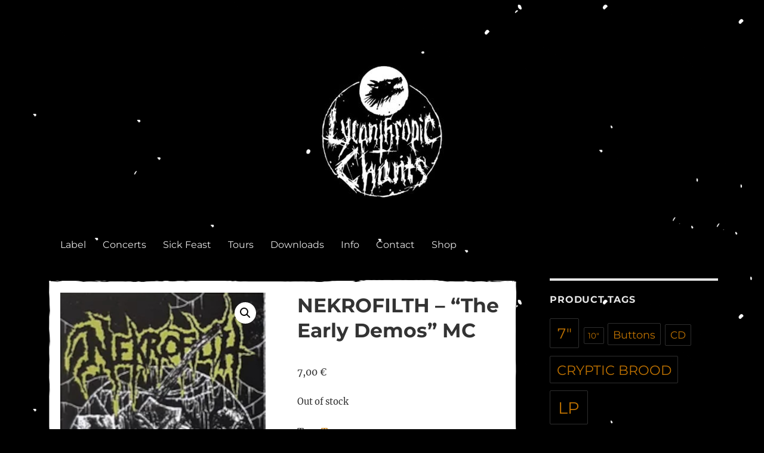

--- FILE ---
content_type: text/html; charset=UTF-8
request_url: https://lycanthropic.de/shop/nekrofilth-the-early-demos-mc
body_size: 17161
content:
<!DOCTYPE html>
<html lang="en-GB" class="no-js">
<head>
	<meta charset="UTF-8">
	<meta name="viewport" content="width=device-width, initial-scale=1.0">
	<link rel="profile" href="https://gmpg.org/xfn/11">
		<script>
(function(html){html.className = html.className.replace(/\bno-js\b/,'js')})(document.documentElement);
//# sourceURL=twentysixteen_javascript_detection
</script>
<title>NEKROFILTH &#8211; &#8220;The Early Demos&#8221; MC &#8211; Lycanthropic Chants</title>

	  <meta name='robots' content='max-image-preview:large' />
<link rel="alternate" type="application/rss+xml" title="Lycanthropic Chants &raquo; Feed" href="https://lycanthropic.de/feed" />
<link rel="alternate" type="application/rss+xml" title="Lycanthropic Chants &raquo; Comments Feed" href="https://lycanthropic.de/comments/feed" />
<link rel="alternate" title="oEmbed (JSON)" type="application/json+oembed" href="https://lycanthropic.de/wp-json/oembed/1.0/embed?url=https%3A%2F%2Flycanthropic.de%2Fshop%2Fnekrofilth-the-early-demos-mc" />
<link rel="alternate" title="oEmbed (XML)" type="text/xml+oembed" href="https://lycanthropic.de/wp-json/oembed/1.0/embed?url=https%3A%2F%2Flycanthropic.de%2Fshop%2Fnekrofilth-the-early-demos-mc&#038;format=xml" />
<style id='wp-img-auto-sizes-contain-inline-css'>
img:is([sizes=auto i],[sizes^="auto," i]){contain-intrinsic-size:3000px 1500px}
/*# sourceURL=wp-img-auto-sizes-contain-inline-css */
</style>
<link rel='stylesheet' id='sbi_styles-css' href='https://lycanthropic.de/wp-content/plugins/instagram-feed/css/sbi-styles.min.css?ver=6.10.0' media='all' />
<style id='wp-emoji-styles-inline-css'>

	img.wp-smiley, img.emoji {
		display: inline !important;
		border: none !important;
		box-shadow: none !important;
		height: 1em !important;
		width: 1em !important;
		margin: 0 0.07em !important;
		vertical-align: -0.1em !important;
		background: none !important;
		padding: 0 !important;
	}
/*# sourceURL=wp-emoji-styles-inline-css */
</style>
<style id='wp-block-library-inline-css'>
:root{--wp-block-synced-color:#7a00df;--wp-block-synced-color--rgb:122,0,223;--wp-bound-block-color:var(--wp-block-synced-color);--wp-editor-canvas-background:#ddd;--wp-admin-theme-color:#007cba;--wp-admin-theme-color--rgb:0,124,186;--wp-admin-theme-color-darker-10:#006ba1;--wp-admin-theme-color-darker-10--rgb:0,107,160.5;--wp-admin-theme-color-darker-20:#005a87;--wp-admin-theme-color-darker-20--rgb:0,90,135;--wp-admin-border-width-focus:2px}@media (min-resolution:192dpi){:root{--wp-admin-border-width-focus:1.5px}}.wp-element-button{cursor:pointer}:root .has-very-light-gray-background-color{background-color:#eee}:root .has-very-dark-gray-background-color{background-color:#313131}:root .has-very-light-gray-color{color:#eee}:root .has-very-dark-gray-color{color:#313131}:root .has-vivid-green-cyan-to-vivid-cyan-blue-gradient-background{background:linear-gradient(135deg,#00d084,#0693e3)}:root .has-purple-crush-gradient-background{background:linear-gradient(135deg,#34e2e4,#4721fb 50%,#ab1dfe)}:root .has-hazy-dawn-gradient-background{background:linear-gradient(135deg,#faaca8,#dad0ec)}:root .has-subdued-olive-gradient-background{background:linear-gradient(135deg,#fafae1,#67a671)}:root .has-atomic-cream-gradient-background{background:linear-gradient(135deg,#fdd79a,#004a59)}:root .has-nightshade-gradient-background{background:linear-gradient(135deg,#330968,#31cdcf)}:root .has-midnight-gradient-background{background:linear-gradient(135deg,#020381,#2874fc)}:root{--wp--preset--font-size--normal:16px;--wp--preset--font-size--huge:42px}.has-regular-font-size{font-size:1em}.has-larger-font-size{font-size:2.625em}.has-normal-font-size{font-size:var(--wp--preset--font-size--normal)}.has-huge-font-size{font-size:var(--wp--preset--font-size--huge)}.has-text-align-center{text-align:center}.has-text-align-left{text-align:left}.has-text-align-right{text-align:right}.has-fit-text{white-space:nowrap!important}#end-resizable-editor-section{display:none}.aligncenter{clear:both}.items-justified-left{justify-content:flex-start}.items-justified-center{justify-content:center}.items-justified-right{justify-content:flex-end}.items-justified-space-between{justify-content:space-between}.screen-reader-text{border:0;clip-path:inset(50%);height:1px;margin:-1px;overflow:hidden;padding:0;position:absolute;width:1px;word-wrap:normal!important}.screen-reader-text:focus{background-color:#ddd;clip-path:none;color:#444;display:block;font-size:1em;height:auto;left:5px;line-height:normal;padding:15px 23px 14px;text-decoration:none;top:5px;width:auto;z-index:100000}html :where(.has-border-color){border-style:solid}html :where([style*=border-top-color]){border-top-style:solid}html :where([style*=border-right-color]){border-right-style:solid}html :where([style*=border-bottom-color]){border-bottom-style:solid}html :where([style*=border-left-color]){border-left-style:solid}html :where([style*=border-width]){border-style:solid}html :where([style*=border-top-width]){border-top-style:solid}html :where([style*=border-right-width]){border-right-style:solid}html :where([style*=border-bottom-width]){border-bottom-style:solid}html :where([style*=border-left-width]){border-left-style:solid}html :where(img[class*=wp-image-]){height:auto;max-width:100%}:where(figure){margin:0 0 1em}html :where(.is-position-sticky){--wp-admin--admin-bar--position-offset:var(--wp-admin--admin-bar--height,0px)}@media screen and (max-width:600px){html :where(.is-position-sticky){--wp-admin--admin-bar--position-offset:0px}}

/*# sourceURL=wp-block-library-inline-css */
</style><link rel='stylesheet' id='wc-blocks-style-css' href='https://lycanthropic.de/wp-content/plugins/woocommerce/assets/client/blocks/wc-blocks.css?ver=wc-10.4.3' media='all' />
<style id='global-styles-inline-css'>
:root{--wp--preset--aspect-ratio--square: 1;--wp--preset--aspect-ratio--4-3: 4/3;--wp--preset--aspect-ratio--3-4: 3/4;--wp--preset--aspect-ratio--3-2: 3/2;--wp--preset--aspect-ratio--2-3: 2/3;--wp--preset--aspect-ratio--16-9: 16/9;--wp--preset--aspect-ratio--9-16: 9/16;--wp--preset--color--black: #000000;--wp--preset--color--cyan-bluish-gray: #abb8c3;--wp--preset--color--white: #fff;--wp--preset--color--pale-pink: #f78da7;--wp--preset--color--vivid-red: #cf2e2e;--wp--preset--color--luminous-vivid-orange: #ff6900;--wp--preset--color--luminous-vivid-amber: #fcb900;--wp--preset--color--light-green-cyan: #7bdcb5;--wp--preset--color--vivid-green-cyan: #00d084;--wp--preset--color--pale-cyan-blue: #8ed1fc;--wp--preset--color--vivid-cyan-blue: #0693e3;--wp--preset--color--vivid-purple: #9b51e0;--wp--preset--color--dark-gray: #1a1a1a;--wp--preset--color--medium-gray: #686868;--wp--preset--color--light-gray: #e5e5e5;--wp--preset--color--blue-gray: #4d545c;--wp--preset--color--bright-blue: #007acc;--wp--preset--color--light-blue: #9adffd;--wp--preset--color--dark-brown: #402b30;--wp--preset--color--medium-brown: #774e24;--wp--preset--color--dark-red: #640c1f;--wp--preset--color--bright-red: #ff675f;--wp--preset--color--yellow: #ffef8e;--wp--preset--gradient--vivid-cyan-blue-to-vivid-purple: linear-gradient(135deg,rgb(6,147,227) 0%,rgb(155,81,224) 100%);--wp--preset--gradient--light-green-cyan-to-vivid-green-cyan: linear-gradient(135deg,rgb(122,220,180) 0%,rgb(0,208,130) 100%);--wp--preset--gradient--luminous-vivid-amber-to-luminous-vivid-orange: linear-gradient(135deg,rgb(252,185,0) 0%,rgb(255,105,0) 100%);--wp--preset--gradient--luminous-vivid-orange-to-vivid-red: linear-gradient(135deg,rgb(255,105,0) 0%,rgb(207,46,46) 100%);--wp--preset--gradient--very-light-gray-to-cyan-bluish-gray: linear-gradient(135deg,rgb(238,238,238) 0%,rgb(169,184,195) 100%);--wp--preset--gradient--cool-to-warm-spectrum: linear-gradient(135deg,rgb(74,234,220) 0%,rgb(151,120,209) 20%,rgb(207,42,186) 40%,rgb(238,44,130) 60%,rgb(251,105,98) 80%,rgb(254,248,76) 100%);--wp--preset--gradient--blush-light-purple: linear-gradient(135deg,rgb(255,206,236) 0%,rgb(152,150,240) 100%);--wp--preset--gradient--blush-bordeaux: linear-gradient(135deg,rgb(254,205,165) 0%,rgb(254,45,45) 50%,rgb(107,0,62) 100%);--wp--preset--gradient--luminous-dusk: linear-gradient(135deg,rgb(255,203,112) 0%,rgb(199,81,192) 50%,rgb(65,88,208) 100%);--wp--preset--gradient--pale-ocean: linear-gradient(135deg,rgb(255,245,203) 0%,rgb(182,227,212) 50%,rgb(51,167,181) 100%);--wp--preset--gradient--electric-grass: linear-gradient(135deg,rgb(202,248,128) 0%,rgb(113,206,126) 100%);--wp--preset--gradient--midnight: linear-gradient(135deg,rgb(2,3,129) 0%,rgb(40,116,252) 100%);--wp--preset--font-size--small: 13px;--wp--preset--font-size--medium: 20px;--wp--preset--font-size--large: 36px;--wp--preset--font-size--x-large: 42px;--wp--preset--spacing--20: 0.44rem;--wp--preset--spacing--30: 0.67rem;--wp--preset--spacing--40: 1rem;--wp--preset--spacing--50: 1.5rem;--wp--preset--spacing--60: 2.25rem;--wp--preset--spacing--70: 3.38rem;--wp--preset--spacing--80: 5.06rem;--wp--preset--shadow--natural: 6px 6px 9px rgba(0, 0, 0, 0.2);--wp--preset--shadow--deep: 12px 12px 50px rgba(0, 0, 0, 0.4);--wp--preset--shadow--sharp: 6px 6px 0px rgba(0, 0, 0, 0.2);--wp--preset--shadow--outlined: 6px 6px 0px -3px rgb(255, 255, 255), 6px 6px rgb(0, 0, 0);--wp--preset--shadow--crisp: 6px 6px 0px rgb(0, 0, 0);}:where(.is-layout-flex){gap: 0.5em;}:where(.is-layout-grid){gap: 0.5em;}body .is-layout-flex{display: flex;}.is-layout-flex{flex-wrap: wrap;align-items: center;}.is-layout-flex > :is(*, div){margin: 0;}body .is-layout-grid{display: grid;}.is-layout-grid > :is(*, div){margin: 0;}:where(.wp-block-columns.is-layout-flex){gap: 2em;}:where(.wp-block-columns.is-layout-grid){gap: 2em;}:where(.wp-block-post-template.is-layout-flex){gap: 1.25em;}:where(.wp-block-post-template.is-layout-grid){gap: 1.25em;}.has-black-color{color: var(--wp--preset--color--black) !important;}.has-cyan-bluish-gray-color{color: var(--wp--preset--color--cyan-bluish-gray) !important;}.has-white-color{color: var(--wp--preset--color--white) !important;}.has-pale-pink-color{color: var(--wp--preset--color--pale-pink) !important;}.has-vivid-red-color{color: var(--wp--preset--color--vivid-red) !important;}.has-luminous-vivid-orange-color{color: var(--wp--preset--color--luminous-vivid-orange) !important;}.has-luminous-vivid-amber-color{color: var(--wp--preset--color--luminous-vivid-amber) !important;}.has-light-green-cyan-color{color: var(--wp--preset--color--light-green-cyan) !important;}.has-vivid-green-cyan-color{color: var(--wp--preset--color--vivid-green-cyan) !important;}.has-pale-cyan-blue-color{color: var(--wp--preset--color--pale-cyan-blue) !important;}.has-vivid-cyan-blue-color{color: var(--wp--preset--color--vivid-cyan-blue) !important;}.has-vivid-purple-color{color: var(--wp--preset--color--vivid-purple) !important;}.has-black-background-color{background-color: var(--wp--preset--color--black) !important;}.has-cyan-bluish-gray-background-color{background-color: var(--wp--preset--color--cyan-bluish-gray) !important;}.has-white-background-color{background-color: var(--wp--preset--color--white) !important;}.has-pale-pink-background-color{background-color: var(--wp--preset--color--pale-pink) !important;}.has-vivid-red-background-color{background-color: var(--wp--preset--color--vivid-red) !important;}.has-luminous-vivid-orange-background-color{background-color: var(--wp--preset--color--luminous-vivid-orange) !important;}.has-luminous-vivid-amber-background-color{background-color: var(--wp--preset--color--luminous-vivid-amber) !important;}.has-light-green-cyan-background-color{background-color: var(--wp--preset--color--light-green-cyan) !important;}.has-vivid-green-cyan-background-color{background-color: var(--wp--preset--color--vivid-green-cyan) !important;}.has-pale-cyan-blue-background-color{background-color: var(--wp--preset--color--pale-cyan-blue) !important;}.has-vivid-cyan-blue-background-color{background-color: var(--wp--preset--color--vivid-cyan-blue) !important;}.has-vivid-purple-background-color{background-color: var(--wp--preset--color--vivid-purple) !important;}.has-black-border-color{border-color: var(--wp--preset--color--black) !important;}.has-cyan-bluish-gray-border-color{border-color: var(--wp--preset--color--cyan-bluish-gray) !important;}.has-white-border-color{border-color: var(--wp--preset--color--white) !important;}.has-pale-pink-border-color{border-color: var(--wp--preset--color--pale-pink) !important;}.has-vivid-red-border-color{border-color: var(--wp--preset--color--vivid-red) !important;}.has-luminous-vivid-orange-border-color{border-color: var(--wp--preset--color--luminous-vivid-orange) !important;}.has-luminous-vivid-amber-border-color{border-color: var(--wp--preset--color--luminous-vivid-amber) !important;}.has-light-green-cyan-border-color{border-color: var(--wp--preset--color--light-green-cyan) !important;}.has-vivid-green-cyan-border-color{border-color: var(--wp--preset--color--vivid-green-cyan) !important;}.has-pale-cyan-blue-border-color{border-color: var(--wp--preset--color--pale-cyan-blue) !important;}.has-vivid-cyan-blue-border-color{border-color: var(--wp--preset--color--vivid-cyan-blue) !important;}.has-vivid-purple-border-color{border-color: var(--wp--preset--color--vivid-purple) !important;}.has-vivid-cyan-blue-to-vivid-purple-gradient-background{background: var(--wp--preset--gradient--vivid-cyan-blue-to-vivid-purple) !important;}.has-light-green-cyan-to-vivid-green-cyan-gradient-background{background: var(--wp--preset--gradient--light-green-cyan-to-vivid-green-cyan) !important;}.has-luminous-vivid-amber-to-luminous-vivid-orange-gradient-background{background: var(--wp--preset--gradient--luminous-vivid-amber-to-luminous-vivid-orange) !important;}.has-luminous-vivid-orange-to-vivid-red-gradient-background{background: var(--wp--preset--gradient--luminous-vivid-orange-to-vivid-red) !important;}.has-very-light-gray-to-cyan-bluish-gray-gradient-background{background: var(--wp--preset--gradient--very-light-gray-to-cyan-bluish-gray) !important;}.has-cool-to-warm-spectrum-gradient-background{background: var(--wp--preset--gradient--cool-to-warm-spectrum) !important;}.has-blush-light-purple-gradient-background{background: var(--wp--preset--gradient--blush-light-purple) !important;}.has-blush-bordeaux-gradient-background{background: var(--wp--preset--gradient--blush-bordeaux) !important;}.has-luminous-dusk-gradient-background{background: var(--wp--preset--gradient--luminous-dusk) !important;}.has-pale-ocean-gradient-background{background: var(--wp--preset--gradient--pale-ocean) !important;}.has-electric-grass-gradient-background{background: var(--wp--preset--gradient--electric-grass) !important;}.has-midnight-gradient-background{background: var(--wp--preset--gradient--midnight) !important;}.has-small-font-size{font-size: var(--wp--preset--font-size--small) !important;}.has-medium-font-size{font-size: var(--wp--preset--font-size--medium) !important;}.has-large-font-size{font-size: var(--wp--preset--font-size--large) !important;}.has-x-large-font-size{font-size: var(--wp--preset--font-size--x-large) !important;}
/*# sourceURL=global-styles-inline-css */
</style>

<style id='classic-theme-styles-inline-css'>
/*! This file is auto-generated */
.wp-block-button__link{color:#fff;background-color:#32373c;border-radius:9999px;box-shadow:none;text-decoration:none;padding:calc(.667em + 2px) calc(1.333em + 2px);font-size:1.125em}.wp-block-file__button{background:#32373c;color:#fff;text-decoration:none}
/*# sourceURL=/wp-includes/css/classic-themes.min.css */
</style>
<link rel='stylesheet' id='photoswipe-css' href='https://lycanthropic.de/wp-content/plugins/woocommerce/assets/css/photoswipe/photoswipe.min.css?ver=10.4.3' media='all' />
<link rel='stylesheet' id='photoswipe-default-skin-css' href='https://lycanthropic.de/wp-content/plugins/woocommerce/assets/css/photoswipe/default-skin/default-skin.min.css?ver=10.4.3' media='all' />
<link rel='stylesheet' id='woocommerce-layout-css' href='https://lycanthropic.de/wp-content/plugins/woocommerce/assets/css/woocommerce-layout.css?ver=10.4.3' media='all' />
<link rel='stylesheet' id='woocommerce-smallscreen-css' href='https://lycanthropic.de/wp-content/plugins/woocommerce/assets/css/woocommerce-smallscreen.css?ver=10.4.3' media='only screen and (max-width: 768px)' />
<link rel='stylesheet' id='woocommerce-general-css' href='https://lycanthropic.de/wp-content/plugins/woocommerce/assets/css/woocommerce.css?ver=10.4.3' media='all' />
<style id='woocommerce-inline-inline-css'>
.woocommerce form .form-row .required { visibility: visible; }
/*# sourceURL=woocommerce-inline-inline-css */
</style>
<link rel='stylesheet' id='wp-lightbox-2.min.css-css' href='https://lycanthropic.de/wp-content/plugins/wp-lightbox-2/styles/lightbox.min.css?ver=1.3.4' media='all' />
<link rel='stylesheet' id='twentysixteen-fonts-css' href='https://lycanthropic.de/wp-content/themes/twentysixteen/fonts/merriweather-plus-montserrat-plus-inconsolata.css?ver=20230328' media='all' />
<link rel='stylesheet' id='genericons-css' href='https://lycanthropic.de/wp-content/themes/twentysixteen/genericons/genericons.css?ver=20251101' media='all' />
<link rel='stylesheet' id='twentysixteen-style-css' href='https://lycanthropic.de/wp-content/themes/twentysixteen/style.css?ver=20251202' media='all' />
<style id='twentysixteen-style-inline-css'>
	/* Color Scheme */

	/* Background Color */
	body {
		background-color: #262626;
	}

	/* Page Background Color */
	.site {
		background-color: #1a1a1a;
	}

	mark,
	ins,
	button,
	button[disabled]:hover,
	button[disabled]:focus,
	input[type="button"],
	input[type="button"][disabled]:hover,
	input[type="button"][disabled]:focus,
	input[type="reset"],
	input[type="reset"][disabled]:hover,
	input[type="reset"][disabled]:focus,
	input[type="submit"],
	input[type="submit"][disabled]:hover,
	input[type="submit"][disabled]:focus,
	.menu-toggle.toggled-on,
	.menu-toggle.toggled-on:hover,
	.menu-toggle.toggled-on:focus,
	.pagination .prev,
	.pagination .next,
	.pagination .prev:hover,
	.pagination .prev:focus,
	.pagination .next:hover,
	.pagination .next:focus,
	.pagination .nav-links:before,
	.pagination .nav-links:after,
	.widget_calendar tbody a,
	.widget_calendar tbody a:hover,
	.widget_calendar tbody a:focus,
	.page-links a,
	.page-links a:hover,
	.page-links a:focus {
		color: #1a1a1a;
	}

	/* Link Color */
	.menu-toggle:hover,
	.menu-toggle:focus,
	a,
	.main-navigation a:hover,
	.main-navigation a:focus,
	.dropdown-toggle:hover,
	.dropdown-toggle:focus,
	.social-navigation a:hover:before,
	.social-navigation a:focus:before,
	.post-navigation a:hover .post-title,
	.post-navigation a:focus .post-title,
	.tagcloud a:hover,
	.tagcloud a:focus,
	.site-branding .site-title a:hover,
	.site-branding .site-title a:focus,
	.entry-title a:hover,
	.entry-title a:focus,
	.entry-footer a:hover,
	.entry-footer a:focus,
	.comment-metadata a:hover,
	.comment-metadata a:focus,
	.pingback .comment-edit-link:hover,
	.pingback .comment-edit-link:focus,
	.comment-reply-link,
	.comment-reply-link:hover,
	.comment-reply-link:focus,
	.required,
	.site-info a:hover,
	.site-info a:focus {
		color: #9adffd;
	}

	mark,
	ins,
	button:hover,
	button:focus,
	input[type="button"]:hover,
	input[type="button"]:focus,
	input[type="reset"]:hover,
	input[type="reset"]:focus,
	input[type="submit"]:hover,
	input[type="submit"]:focus,
	.pagination .prev:hover,
	.pagination .prev:focus,
	.pagination .next:hover,
	.pagination .next:focus,
	.widget_calendar tbody a,
	.page-links a:hover,
	.page-links a:focus {
		background-color: #9adffd;
	}

	input[type="date"]:focus,
	input[type="time"]:focus,
	input[type="datetime-local"]:focus,
	input[type="week"]:focus,
	input[type="month"]:focus,
	input[type="text"]:focus,
	input[type="email"]:focus,
	input[type="url"]:focus,
	input[type="password"]:focus,
	input[type="search"]:focus,
	input[type="tel"]:focus,
	input[type="number"]:focus,
	textarea:focus,
	.tagcloud a:hover,
	.tagcloud a:focus,
	.menu-toggle:hover,
	.menu-toggle:focus {
		border-color: #9adffd;
	}

	/* Main Text Color */
	body,
	blockquote cite,
	blockquote small,
	.main-navigation a,
	.menu-toggle,
	.dropdown-toggle,
	.social-navigation a,
	.post-navigation a,
	.pagination a:hover,
	.pagination a:focus,
	.widget-title a,
	.site-branding .site-title a,
	.entry-title a,
	.page-links > .page-links-title,
	.comment-author,
	.comment-reply-title small a:hover,
	.comment-reply-title small a:focus {
		color: #e5e5e5;
	}

	blockquote,
	.menu-toggle.toggled-on,
	.menu-toggle.toggled-on:hover,
	.menu-toggle.toggled-on:focus,
	.post-navigation,
	.post-navigation div + div,
	.pagination,
	.widget,
	.page-header,
	.page-links a,
	.comments-title,
	.comment-reply-title {
		border-color: #e5e5e5;
	}

	button,
	button[disabled]:hover,
	button[disabled]:focus,
	input[type="button"],
	input[type="button"][disabled]:hover,
	input[type="button"][disabled]:focus,
	input[type="reset"],
	input[type="reset"][disabled]:hover,
	input[type="reset"][disabled]:focus,
	input[type="submit"],
	input[type="submit"][disabled]:hover,
	input[type="submit"][disabled]:focus,
	.menu-toggle.toggled-on,
	.menu-toggle.toggled-on:hover,
	.menu-toggle.toggled-on:focus,
	.pagination:before,
	.pagination:after,
	.pagination .prev,
	.pagination .next,
	.page-links a {
		background-color: #e5e5e5;
	}

	/* Secondary Text Color */

	/**
	 * IE8 and earlier will drop any block with CSS3 selectors.
	 * Do not combine these styles with the next block.
	 */
	body:not(.search-results) .entry-summary {
		color: #c1c1c1;
	}

	blockquote,
	.post-password-form label,
	a:hover,
	a:focus,
	a:active,
	.post-navigation .meta-nav,
	.image-navigation,
	.comment-navigation,
	.widget_recent_entries .post-date,
	.widget_rss .rss-date,
	.widget_rss cite,
	.site-description,
	.author-bio,
	.entry-footer,
	.entry-footer a,
	.sticky-post,
	.taxonomy-description,
	.entry-caption,
	.comment-metadata,
	.pingback .edit-link,
	.comment-metadata a,
	.pingback .comment-edit-link,
	.comment-form label,
	.comment-notes,
	.comment-awaiting-moderation,
	.logged-in-as,
	.form-allowed-tags,
	.site-info,
	.site-info a,
	.wp-caption .wp-caption-text,
	.gallery-caption,
	.widecolumn label,
	.widecolumn .mu_register label {
		color: #c1c1c1;
	}

	.widget_calendar tbody a:hover,
	.widget_calendar tbody a:focus {
		background-color: #c1c1c1;
	}

	/* Border Color */
	fieldset,
	pre,
	abbr,
	acronym,
	table,
	th,
	td,
	input[type="date"],
	input[type="time"],
	input[type="datetime-local"],
	input[type="week"],
	input[type="month"],
	input[type="text"],
	input[type="email"],
	input[type="url"],
	input[type="password"],
	input[type="search"],
	input[type="tel"],
	input[type="number"],
	textarea,
	.main-navigation li,
	.main-navigation .primary-menu,
	.menu-toggle,
	.dropdown-toggle:after,
	.social-navigation a,
	.image-navigation,
	.comment-navigation,
	.tagcloud a,
	.entry-content,
	.entry-summary,
	.page-links a,
	.page-links > span,
	.comment-list article,
	.comment-list .pingback,
	.comment-list .trackback,
	.comment-reply-link,
	.no-comments,
	.widecolumn .mu_register .mu_alert {
		border-color: rgba( 229, 229, 229, 0.2);
	}

	hr,
	code {
		background-color: rgba( 229, 229, 229, 0.2);
	}

	@media screen and (min-width: 56.875em) {
		.main-navigation li:hover > a,
		.main-navigation li.focus > a {
			color: #9adffd;
		}

		.main-navigation ul ul,
		.main-navigation ul ul li {
			border-color: rgba( 229, 229, 229, 0.2);
		}

		.main-navigation ul ul:before {
			border-top-color: rgba( 229, 229, 229, 0.2);
			border-bottom-color: rgba( 229, 229, 229, 0.2);
		}

		.main-navigation ul ul li {
			background-color: #1a1a1a;
		}

		.main-navigation ul ul:after {
			border-top-color: #1a1a1a;
			border-bottom-color: #1a1a1a;
		}
	}


		/* Custom Page Background Color */
		.site {
			background-color: #000000;
		}

		mark,
		ins,
		button,
		button[disabled]:hover,
		button[disabled]:focus,
		input[type="button"],
		input[type="button"][disabled]:hover,
		input[type="button"][disabled]:focus,
		input[type="reset"],
		input[type="reset"][disabled]:hover,
		input[type="reset"][disabled]:focus,
		input[type="submit"],
		input[type="submit"][disabled]:hover,
		input[type="submit"][disabled]:focus,
		.menu-toggle.toggled-on,
		.menu-toggle.toggled-on:hover,
		.menu-toggle.toggled-on:focus,
		.pagination .prev,
		.pagination .next,
		.pagination .prev:hover,
		.pagination .prev:focus,
		.pagination .next:hover,
		.pagination .next:focus,
		.pagination .nav-links:before,
		.pagination .nav-links:after,
		.widget_calendar tbody a,
		.widget_calendar tbody a:hover,
		.widget_calendar tbody a:focus,
		.page-links a,
		.page-links a:hover,
		.page-links a:focus {
			color: #000000;
		}

		@media screen and (min-width: 56.875em) {
			.main-navigation ul ul li {
				background-color: #000000;
			}

			.main-navigation ul ul:after {
				border-top-color: #000000;
				border-bottom-color: #000000;
			}
		}
	

		/* Custom Link Color */
		.menu-toggle:hover,
		.menu-toggle:focus,
		a,
		.main-navigation a:hover,
		.main-navigation a:focus,
		.dropdown-toggle:hover,
		.dropdown-toggle:focus,
		.social-navigation a:hover:before,
		.social-navigation a:focus:before,
		.post-navigation a:hover .post-title,
		.post-navigation a:focus .post-title,
		.tagcloud a:hover,
		.tagcloud a:focus,
		.site-branding .site-title a:hover,
		.site-branding .site-title a:focus,
		.entry-title a:hover,
		.entry-title a:focus,
		.entry-footer a:hover,
		.entry-footer a:focus,
		.comment-metadata a:hover,
		.comment-metadata a:focus,
		.pingback .comment-edit-link:hover,
		.pingback .comment-edit-link:focus,
		.comment-reply-link,
		.comment-reply-link:hover,
		.comment-reply-link:focus,
		.required,
		.site-info a:hover,
		.site-info a:focus {
			color: #bf7200;
		}

		mark,
		ins,
		button:hover,
		button:focus,
		input[type="button"]:hover,
		input[type="button"]:focus,
		input[type="reset"]:hover,
		input[type="reset"]:focus,
		input[type="submit"]:hover,
		input[type="submit"]:focus,
		.pagination .prev:hover,
		.pagination .prev:focus,
		.pagination .next:hover,
		.pagination .next:focus,
		.widget_calendar tbody a,
		.page-links a:hover,
		.page-links a:focus {
			background-color: #bf7200;
		}

		input[type="date"]:focus,
		input[type="time"]:focus,
		input[type="datetime-local"]:focus,
		input[type="week"]:focus,
		input[type="month"]:focus,
		input[type="text"]:focus,
		input[type="email"]:focus,
		input[type="url"]:focus,
		input[type="password"]:focus,
		input[type="search"]:focus,
		input[type="tel"]:focus,
		input[type="number"]:focus,
		textarea:focus,
		.tagcloud a:hover,
		.tagcloud a:focus,
		.menu-toggle:hover,
		.menu-toggle:focus {
			border-color: #bf7200;
		}

		@media screen and (min-width: 56.875em) {
			.main-navigation li:hover > a,
			.main-navigation li.focus > a {
				color: #bf7200;
			}
		}
	
/*# sourceURL=twentysixteen-style-inline-css */
</style>
<link rel='stylesheet' id='twentysixteen-block-style-css' href='https://lycanthropic.de/wp-content/themes/twentysixteen/css/blocks.css?ver=20240817' media='all' />
<link rel='stylesheet' id='woocommerce-gzd-layout-css' href='https://lycanthropic.de/wp-content/plugins/woocommerce-germanized/build/static/layout-styles.css?ver=3.20.5' media='all' />
<style id='woocommerce-gzd-layout-inline-css'>
.woocommerce-checkout .shop_table { background-color: #eeeeee; } .product p.deposit-packaging-type { font-size: 1.25em !important; }
                .wc-gzd-nutri-score-value-a {
                    background: url(https://lycanthropic.de/wp-content/plugins/woocommerce-germanized/assets/images/nutri-score-a.svg) no-repeat;
                }
                .wc-gzd-nutri-score-value-b {
                    background: url(https://lycanthropic.de/wp-content/plugins/woocommerce-germanized/assets/images/nutri-score-b.svg) no-repeat;
                }
                .wc-gzd-nutri-score-value-c {
                    background: url(https://lycanthropic.de/wp-content/plugins/woocommerce-germanized/assets/images/nutri-score-c.svg) no-repeat;
                }
                .wc-gzd-nutri-score-value-d {
                    background: url(https://lycanthropic.de/wp-content/plugins/woocommerce-germanized/assets/images/nutri-score-d.svg) no-repeat;
                }
                .wc-gzd-nutri-score-value-e {
                    background: url(https://lycanthropic.de/wp-content/plugins/woocommerce-germanized/assets/images/nutri-score-e.svg) no-repeat;
                }
            
/*# sourceURL=woocommerce-gzd-layout-inline-css */
</style>
<script src="https://lycanthropic.de/wp-includes/js/jquery/jquery.min.js?ver=3.7.1" id="jquery-core-js"></script>
<script src="https://lycanthropic.de/wp-includes/js/jquery/jquery-migrate.min.js?ver=3.4.1" id="jquery-migrate-js"></script>
<script id="sbi_scripts-js-extra">
var sb_instagram_js_options = {"font_method":"svg","resized_url":"https://lycanthropic.de/wp-content/uploads/sb-instagram-feed-images/","placeholder":"https://lycanthropic.de/wp-content/plugins/instagram-feed/img/placeholder.png","ajax_url":"https://lycanthropic.de/wp-admin/admin-ajax.php"};
//# sourceURL=sbi_scripts-js-extra
</script>
<script src="https://lycanthropic.de/wp-content/plugins/instagram-feed/js/sbi-scripts.min.js?ver=6.10.0" id="sbi_scripts-js"></script>
<script id="email-posts-to-subscribers-js-extra">
var elp_data = {"messages":{"elp_name_required":"Please enter name.","elp_email_required":"Please enter email address.","elp_invalid_name":"Name seems invalid.","elp_invalid_email":"Email address seems invalid.","elp_unexpected_error":"Oops.. Unexpected error occurred.","elp_invalid_captcha":"Robot verification failed, please try again.","elp_invalid_key":"Robot verification failed, invalid key.","elp_successfull_single":"You have successfully subscribed.","elp_successfull_double":"You have successfully subscribed. You will receive a confirmation email in few minutes. Please follow the link in it to confirm your subscription. If the email takes more than 15 minutes to appear in your mailbox, please check your spam folder.","elp_email_exist":"Email already exist.","elp_email_squeeze":"You are trying to submit too fast. try again in 1 minute."},"elp_ajax_url":"https://lycanthropic.de/wp-admin/admin-ajax.php"};
//# sourceURL=email-posts-to-subscribers-js-extra
</script>
<script src="https://lycanthropic.de/wp-content/plugins/email-posts-to-subscribers//inc/email-posts-to-subscribers.js?ver=2.2" id="email-posts-to-subscribers-js"></script>
<script src="https://lycanthropic.de/wp-content/plugins/woocommerce/assets/js/jquery-blockui/jquery.blockUI.min.js?ver=2.7.0-wc.10.4.3" id="wc-jquery-blockui-js" defer data-wp-strategy="defer"></script>
<script id="wc-add-to-cart-js-extra">
var wc_add_to_cart_params = {"ajax_url":"/wp-admin/admin-ajax.php","wc_ajax_url":"/?wc-ajax=%%endpoint%%","i18n_view_cart":"View basket","cart_url":"https://lycanthropic.de/shop/basket","is_cart":"","cart_redirect_after_add":"no"};
//# sourceURL=wc-add-to-cart-js-extra
</script>
<script src="https://lycanthropic.de/wp-content/plugins/woocommerce/assets/js/frontend/add-to-cart.min.js?ver=10.4.3" id="wc-add-to-cart-js" defer data-wp-strategy="defer"></script>
<script src="https://lycanthropic.de/wp-content/plugins/woocommerce/assets/js/zoom/jquery.zoom.min.js?ver=1.7.21-wc.10.4.3" id="wc-zoom-js" defer data-wp-strategy="defer"></script>
<script src="https://lycanthropic.de/wp-content/plugins/woocommerce/assets/js/flexslider/jquery.flexslider.min.js?ver=2.7.2-wc.10.4.3" id="wc-flexslider-js" defer data-wp-strategy="defer"></script>
<script src="https://lycanthropic.de/wp-content/plugins/woocommerce/assets/js/photoswipe/photoswipe.min.js?ver=4.1.1-wc.10.4.3" id="wc-photoswipe-js" defer data-wp-strategy="defer"></script>
<script src="https://lycanthropic.de/wp-content/plugins/woocommerce/assets/js/photoswipe/photoswipe-ui-default.min.js?ver=4.1.1-wc.10.4.3" id="wc-photoswipe-ui-default-js" defer data-wp-strategy="defer"></script>
<script id="wc-single-product-js-extra">
var wc_single_product_params = {"i18n_required_rating_text":"Please select a rating","i18n_rating_options":["1 of 5 stars","2 of 5 stars","3 of 5 stars","4 of 5 stars","5 of 5 stars"],"i18n_product_gallery_trigger_text":"View full-screen image gallery","review_rating_required":"yes","flexslider":{"rtl":false,"animation":"slide","smoothHeight":true,"directionNav":false,"controlNav":"thumbnails","slideshow":false,"animationSpeed":500,"animationLoop":false,"allowOneSlide":false},"zoom_enabled":"1","zoom_options":[],"photoswipe_enabled":"1","photoswipe_options":{"shareEl":false,"closeOnScroll":false,"history":false,"hideAnimationDuration":0,"showAnimationDuration":0},"flexslider_enabled":"1"};
//# sourceURL=wc-single-product-js-extra
</script>
<script src="https://lycanthropic.de/wp-content/plugins/woocommerce/assets/js/frontend/single-product.min.js?ver=10.4.3" id="wc-single-product-js" defer data-wp-strategy="defer"></script>
<script src="https://lycanthropic.de/wp-content/plugins/woocommerce/assets/js/js-cookie/js.cookie.min.js?ver=2.1.4-wc.10.4.3" id="wc-js-cookie-js" defer data-wp-strategy="defer"></script>
<script id="woocommerce-js-extra">
var woocommerce_params = {"ajax_url":"/wp-admin/admin-ajax.php","wc_ajax_url":"/?wc-ajax=%%endpoint%%","i18n_password_show":"Show password","i18n_password_hide":"Hide password"};
//# sourceURL=woocommerce-js-extra
</script>
<script src="https://lycanthropic.de/wp-content/plugins/woocommerce/assets/js/frontend/woocommerce.min.js?ver=10.4.3" id="woocommerce-js" defer data-wp-strategy="defer"></script>
<script id="twentysixteen-script-js-extra">
var screenReaderText = {"expand":"expand child menu","collapse":"collapse child menu"};
//# sourceURL=twentysixteen-script-js-extra
</script>
<script src="https://lycanthropic.de/wp-content/themes/twentysixteen/js/functions.js?ver=20230629" id="twentysixteen-script-js" defer data-wp-strategy="defer"></script>
<script id="wc-gzd-unit-price-observer-queue-js-extra">
var wc_gzd_unit_price_observer_queue_params = {"ajax_url":"/wp-admin/admin-ajax.php","wc_ajax_url":"/?wc-ajax=%%endpoint%%","refresh_unit_price_nonce":"af1774ef08"};
//# sourceURL=wc-gzd-unit-price-observer-queue-js-extra
</script>
<script src="https://lycanthropic.de/wp-content/plugins/woocommerce-germanized/build/static/unit-price-observer-queue.js?ver=3.20.5" id="wc-gzd-unit-price-observer-queue-js" defer data-wp-strategy="defer"></script>
<script src="https://lycanthropic.de/wp-content/plugins/woocommerce/assets/js/accounting/accounting.min.js?ver=0.4.2" id="wc-accounting-js"></script>
<script id="wc-gzd-unit-price-observer-js-extra">
var wc_gzd_unit_price_observer_params = {"wrapper":".product","price_selector":{"p.price":{"is_total_price":false,"is_primary_selector":true,"quantity_selector":""}},"replace_price":"1","product_id":"16898","price_decimal_sep":",","price_thousand_sep":".","qty_selector":"input.quantity, input.qty","refresh_on_load":""};
//# sourceURL=wc-gzd-unit-price-observer-js-extra
</script>
<script src="https://lycanthropic.de/wp-content/plugins/woocommerce-germanized/build/static/unit-price-observer.js?ver=3.20.5" id="wc-gzd-unit-price-observer-js" defer data-wp-strategy="defer"></script>
<link rel="https://api.w.org/" href="https://lycanthropic.de/wp-json/" /><link rel="alternate" title="JSON" type="application/json" href="https://lycanthropic.de/wp-json/wp/v2/product/16898" /><link rel="EditURI" type="application/rsd+xml" title="RSD" href="https://lycanthropic.de/xmlrpc.php?rsd" />
<meta name="generator" content="WordPress 6.9" />
<meta name="generator" content="WooCommerce 10.4.3" />
<link rel="canonical" href="https://lycanthropic.de/shop/nekrofilth-the-early-demos-mc" />
<link rel='shortlink' href='https://lycanthropic.de/?p=16898' />
<style>.elp_form_message.success { color: #008000;font-weight: bold; } .elp_form_message.error { color: #ff0000; } .elp_form_message.boterror { color: #ff0000; } </style>	<noscript><style>.woocommerce-product-gallery{ opacity: 1 !important; }</style></noscript>
			<style type="text/css" id="twentysixteen-header-css">
		.site-branding {
			margin: 0 auto 0 0;
		}

		.site-branding .site-title,
		.site-description {
			clip-path: inset(50%);
			position: absolute;
		}
		</style>
		<style id="custom-background-css">
body.custom-background { background-color: #000000; background-image: url("https://lycanthropic.de/wp-content/uploads/2016/07/lycan-background.png"); background-position: left top; background-size: contain; background-repeat: repeat; background-attachment: fixed; }
</style>
	<link rel="icon" href="https://lycanthropic.de/wp-content/uploads/2016/07/cropped-lycanthropic-head-125x125.png" sizes="32x32" />
<link rel="icon" href="https://lycanthropic.de/wp-content/uploads/2016/07/cropped-lycanthropic-head-300x300.png" sizes="192x192" />
<link rel="apple-touch-icon" href="https://lycanthropic.de/wp-content/uploads/2016/07/cropped-lycanthropic-head-180x180.png" />
<meta name="msapplication-TileImage" content="https://lycanthropic.de/wp-content/uploads/2016/07/cropped-lycanthropic-head-300x300.png" />
		<style id="wp-custom-css">
			.site {
	background: transparent;	
}

.site-branding {
	  display: flex;
    width: 100%;
}
a.custom-logo-link {
	margin: auto;
}

.site-header {
	padding: 5em;
	padding-bottom: 0.5em;
}

.site-header-menu {
	margin-top: 3em;
}

article {
	border-style: solid;
	border-width: 8px;
	border-image: url(//lycanthropic.de/wp-content/themes/lycanthropic/library/images/border.gif) 15 28 14 12 stretch;
	background-color: #fff;
	color: #333;
	padding: 1em;
}

article header.entry-header {
	color: #333;	
}
article header.entry-header a{
	color: #333;	
}

article header.entry-header a:hover{
	color: #000;	
}

article footer.entry-footer {
	color: #333;	
}
article footer.entry-footer a{
	color: #333;	
}

article footer.entry-footer a:hover{
	color: #000;	
}

.woocommerce-page main {
	border-style: solid;
	border-width: 8px;
	border-image: url(//lycanthropic.de/wp-content/themes/lycanthropic/library/images/border.gif) 15 28 14 12 stretch;
	background-color: #fff;
	color: #333;
	padding: 1em;
}

/* Hide categories on Woocommerce pages */
span.posted_in, nav.woocommerce-breadcrumb {
	visibility: hidden;
	display: none;
}

		</style>
		</head>

<body data-rsssl=1 class="wp-singular product-template-default single single-product postid-16898 custom-background wp-custom-logo wp-embed-responsive wp-theme-twentysixteen theme-twentysixteen woocommerce woocommerce-page woocommerce-no-js custom-background-image group-blog">
<div id="page" class="site">
	<div class="site-inner">
		<a class="skip-link screen-reader-text" href="#content">
			Skip to content		</a>

		<header id="masthead" class="site-header">
			<div class="site-header-main">
				<div class="site-branding">
					<a href="https://lycanthropic.de/" class="custom-logo-link" rel="home"><img width="240" height="240" src="https://lycanthropic.de/wp-content/uploads/2018/05/cropped-lynch-logo.jpg" class="custom-logo" alt="Lycanthropic Chants" decoding="async" fetchpriority="high" srcset="https://lycanthropic.de/wp-content/uploads/2018/05/cropped-lynch-logo.jpg 240w, https://lycanthropic.de/wp-content/uploads/2018/05/cropped-lynch-logo-150x150.jpg 150w, https://lycanthropic.de/wp-content/uploads/2018/05/cropped-lynch-logo-125x125.jpg 125w, https://lycanthropic.de/wp-content/uploads/2018/05/cropped-lynch-logo-100x100.jpg 100w" sizes="(max-width: 240px) 85vw, 240px" /></a>						<p class="site-title"><a href="https://lycanthropic.de/" rel="home" >Lycanthropic Chants</a></p>
												<p class="site-description">Underground support</p>
									</div><!-- .site-branding -->

									<button id="menu-toggle" class="menu-toggle">Menu</button>

					<div id="site-header-menu" class="site-header-menu">
													<nav id="site-navigation" class="main-navigation" aria-label="Primary menu">
								<div class="menu-main-menu-container"><ul id="menu-main-menu" class="primary-menu"><li id="menu-item-9" class="menu-item menu-item-type-taxonomy menu-item-object-category menu-item-9"><a href="https://lycanthropic.de/category/label">Label</a></li>
<li id="menu-item-10" class="menu-item menu-item-type-taxonomy menu-item-object-category menu-item-10"><a href="https://lycanthropic.de/category/concerts">Concerts</a></li>
<li id="menu-item-18914" class="menu-item menu-item-type-taxonomy menu-item-object-category menu-item-18914"><a href="https://lycanthropic.de/category/sickfeast">Sick Feast</a></li>
<li id="menu-item-1271" class="menu-item menu-item-type-taxonomy menu-item-object-category menu-item-1271"><a href="https://lycanthropic.de/category/tours">Tours</a></li>
<li id="menu-item-190" class="menu-item menu-item-type-post_type menu-item-object-page menu-item-190"><a href="https://lycanthropic.de/downloads">Downloads</a></li>
<li id="menu-item-925" class="menu-item menu-item-type-post_type menu-item-object-page menu-item-925"><a href="https://lycanthropic.de/info">Info</a></li>
<li id="menu-item-199" class="menu-item menu-item-type-post_type menu-item-object-page menu-item-199"><a href="https://lycanthropic.de/contact">Contact</a></li>
<li id="menu-item-18" class="menu-item menu-item-type-post_type menu-item-object-page current_page_parent menu-item-18"><a href="https://lycanthropic.de/shop">Shop</a></li>
</ul></div>							</nav><!-- .main-navigation -->
						
											</div><!-- .site-header-menu -->
							</div><!-- .site-header-main -->

					</header><!-- .site-header -->

		<div id="content" class="site-content">

	<div id="primary" class="content-area twentysixteen"><main id="main" class="site-main" role="main"><nav class="woocommerce-breadcrumb" aria-label="Breadcrumb"><a href="https://lycanthropic.de">Home</a>&nbsp;&#47;&nbsp;<a href="https://lycanthropic.de/shop">Shop</a>&nbsp;&#47;&nbsp;<a href="https://lycanthropic.de/product-category/records">Records</a>&nbsp;&#47;&nbsp;<a href="https://lycanthropic.de/product-category/records/mc">Tape</a>&nbsp;&#47;&nbsp;NEKROFILTH &#8211; &#8220;The Early Demos&#8221; MC</nav>
					
			<div class="woocommerce-notices-wrapper"></div><div id="product-16898" class="product type-product post-16898 status-publish first outofstock product_cat-mc product_tag-tapes has-post-thumbnail taxable shipping-taxable purchasable product-type-simple">

	<div class="woocommerce-product-gallery woocommerce-product-gallery--with-images woocommerce-product-gallery--columns-4 images" data-columns="4" style="opacity: 0; transition: opacity .25s ease-in-out;">
	<div class="woocommerce-product-gallery__wrapper">
		<div data-thumb="https://lycanthropic.de/wp-content/uploads/2021/05/nekrofilth-the-early-demos-mc-100x100.jpg" data-thumb-alt="NEKROFILTH - &quot;The Early Demos&quot; MC" data-thumb-srcset="https://lycanthropic.de/wp-content/uploads/2021/05/nekrofilth-the-early-demos-mc-100x100.jpg 100w, https://lycanthropic.de/wp-content/uploads/2021/05/nekrofilth-the-early-demos-mc-150x150.jpg 150w"  data-thumb-sizes="(max-width: 100px) 85vw, 100px" class="woocommerce-product-gallery__image"><a href="https://lycanthropic.de/wp-content/uploads/2021/05/nekrofilth-the-early-demos-mc.jpg"><img width="385" height="600" src="https://lycanthropic.de/wp-content/uploads/2021/05/nekrofilth-the-early-demos-mc.jpg" class="wp-post-image" alt="NEKROFILTH - &quot;The Early Demos&quot; MC" data-caption="" data-src="https://lycanthropic.de/wp-content/uploads/2021/05/nekrofilth-the-early-demos-mc.jpg" data-large_image="https://lycanthropic.de/wp-content/uploads/2021/05/nekrofilth-the-early-demos-mc.jpg" data-large_image_width="385" data-large_image_height="600" decoding="async" srcset="https://lycanthropic.de/wp-content/uploads/2021/05/nekrofilth-the-early-demos-mc.jpg 385w, https://lycanthropic.de/wp-content/uploads/2021/05/nekrofilth-the-early-demos-mc-193x300.jpg 193w, https://lycanthropic.de/wp-content/uploads/2021/05/nekrofilth-the-early-demos-mc-250x390.jpg 250w" sizes="(max-width: 385px) 85vw, 385px" /></a></div>
	</div>
</div>

	<div class="summary entry-summary">
		<h1 class="product_title entry-title">NEKROFILTH &#8211; &#8220;The Early Demos&#8221; MC</h1><p class="price"><span class="woocommerce-Price-amount amount"><bdi>7,00&nbsp;<span class="woocommerce-Price-currencySymbol">&euro;</span></bdi></span></p>
<p class="stock out-of-stock">Out of stock</p>
<div id="ppcp-recaptcha-v2-container" style="margin:20px 0;"></div><div class="product_meta">

	
	
	<span class="posted_in">Category: <a href="https://lycanthropic.de/product-category/records/mc" rel="tag">Tape</a></span>
	<span class="tagged_as">Tag: <a href="https://lycanthropic.de/product-tag/tapes" rel="tag">Tapes</a></span>
	
</div>
	</div>

	
	<div class="woocommerce-tabs wc-tabs-wrapper">
		<ul class="tabs wc-tabs" role="tablist">
							<li role="presentation" class="description_tab" id="tab-title-description">
					<a href="#tab-description" role="tab" aria-controls="tab-description">
						Description					</a>
				</li>
							<li role="presentation" class="additional_information_tab" id="tab-title-additional_information">
					<a href="#tab-additional_information" role="tab" aria-controls="tab-additional_information">
						Additional information					</a>
				</li>
					</ul>
					<div class="woocommerce-Tabs-panel woocommerce-Tabs-panel--description panel entry-content wc-tab" id="tab-description" role="tabpanel" aria-labelledby="tab-title-description">
				
	<h2>Description</h2>

<p>NEKROFILTH &#8211; &#8220;The Early Demos&#8221; EP on tape. Released by Filth Junkies Records.</p>
<p><em>The First Stabs in the Discography of the Kings of Death Punk! Record Contains &#8220;Filling My Blood with Poison&#8221; and &#8220;Worship Destruction&#8221; Demos </em> </p>
<p>Death/Thrash Metal/Hardcore Punk from the USA. Listen <a href="https://www.youtube.com/watch?v=G_kfgrC8cTE" rel="noopener noreferrer" target="_blank">here</a>.</p>
			</div>
					<div class="woocommerce-Tabs-panel woocommerce-Tabs-panel--additional_information panel entry-content wc-tab" id="tab-additional_information" role="tabpanel" aria-labelledby="tab-title-additional_information">
				
	<h2>Additional information</h2>

<table class="woocommerce-product-attributes shop_attributes" aria-label="Product Details">
			<tr class="woocommerce-product-attributes-item woocommerce-product-attributes-item--weight">
			<th class="woocommerce-product-attributes-item__label" scope="row">Weight</th>
			<td class="woocommerce-product-attributes-item__value">0,06 kg</td>
		</tr>
	</table>
			</div>
		
			</div>


	<section class="up-sells upsells products">
					<h2>You may also like&hellip;</h2>
		
		<ul class="products columns-4">

			
				<li class="product type-product post-8952 status-publish first instock product_cat-crypticbrood product_cat-lynch product_cat-vinyl product_cat-lp product_tag-cryptic-brood product_tag-lp product_tag-lycanthropic-chants product_tag-vinyl has-post-thumbnail featured taxable shipping-taxable purchasable product-type-variable has-default-attributes">
	<a href="https://lycanthropic.de/shop/cryptic-brood-outcome-of-obnoxious-science-lp" class="woocommerce-LoopProduct-link woocommerce-loop-product__link"><img width="250" height="250" src="https://lycanthropic.de/wp-content/uploads/2019/10/LYNCH023_cover-lp-250x250.jpg" class="attachment-woocommerce_thumbnail size-woocommerce_thumbnail" alt="CRYPTIC BROOD - &quot;Outcome Of Obnoxious Science&quot; LP" decoding="async" srcset="https://lycanthropic.de/wp-content/uploads/2019/10/LYNCH023_cover-lp-250x250.jpg 250w, https://lycanthropic.de/wp-content/uploads/2019/10/LYNCH023_cover-lp-150x150.jpg 150w, https://lycanthropic.de/wp-content/uploads/2019/10/LYNCH023_cover-lp-300x300.jpg 300w, https://lycanthropic.de/wp-content/uploads/2019/10/LYNCH023_cover-lp-400x400.jpg 400w, https://lycanthropic.de/wp-content/uploads/2019/10/LYNCH023_cover-lp-100x100.jpg 100w, https://lycanthropic.de/wp-content/uploads/2019/10/LYNCH023_cover-lp.jpg 600w" sizes="(max-width: 250px) 85vw, 250px" /><h2 class="woocommerce-loop-product__title">CRYPTIC BROOD &#8211; &#8220;Outcome Of Obnoxious Science&#8221; LP</h2>
	<span class="price"><span class="woocommerce-Price-amount amount"><bdi>20,99&nbsp;<span class="woocommerce-Price-currencySymbol">&euro;</span></bdi></span></span>
</a></li>

			
				<li class="product type-product post-14854 status-publish instock product_cat-lynch product_cat-vinyl product_cat-7inch product_tag-7inch product_tag-lycanthropic-chants product_tag-vinyl has-post-thumbnail featured taxable shipping-taxable purchasable product-type-variable has-default-attributes">
	<a href="https://lycanthropic.de/shop/panzer-squad-panzer-squad-7" class="woocommerce-LoopProduct-link woocommerce-loop-product__link"><img width="250" height="250" src="https://lycanthropic.de/wp-content/uploads/2020/05/LYNCH029-cover-250x250.jpg" class="attachment-woocommerce_thumbnail size-woocommerce_thumbnail" alt="PANZER SQUAD - &quot;Panzer Squad&quot; 7&quot;" decoding="async" srcset="https://lycanthropic.de/wp-content/uploads/2020/05/LYNCH029-cover-250x250.jpg 250w, https://lycanthropic.de/wp-content/uploads/2020/05/LYNCH029-cover-300x300.jpg 300w, https://lycanthropic.de/wp-content/uploads/2020/05/LYNCH029-cover-1024x1024.jpg 1024w, https://lycanthropic.de/wp-content/uploads/2020/05/LYNCH029-cover-150x150.jpg 150w, https://lycanthropic.de/wp-content/uploads/2020/05/LYNCH029-cover-768x768.jpg 768w, https://lycanthropic.de/wp-content/uploads/2020/05/LYNCH029-cover-1536x1536.jpg 1536w, https://lycanthropic.de/wp-content/uploads/2020/05/LYNCH029-cover-2048x2048.jpg 2048w, https://lycanthropic.de/wp-content/uploads/2020/05/LYNCH029-cover-1200x1200.jpg 1200w, https://lycanthropic.de/wp-content/uploads/2020/05/LYNCH029-cover-400x400.jpg 400w, https://lycanthropic.de/wp-content/uploads/2020/05/LYNCH029-cover-100x100.jpg 100w" sizes="(max-width: 250px) 85vw, 250px" /><h2 class="woocommerce-loop-product__title">PANZER SQUAD &#8211; &#8220;Panzer Squad&#8221; 7&#8243;</h2>
	<span class="price"><span class="woocommerce-Price-amount amount"><bdi>7,77&nbsp;<span class="woocommerce-Price-currencySymbol">&euro;</span></bdi></span></span>
</a></li>

			
				<li class="product type-product post-16101 status-publish instock product_cat-repulsivefeast product_cat-lynch product_cat-vinyl product_cat-7inch product_tag-7inch product_tag-lycanthropic-chants product_tag-repulsive-feast product_tag-vinyl has-post-thumbnail featured taxable shipping-taxable purchasable product-type-variable has-default-attributes">
	<a href="https://lycanthropic.de/shop/repulsive-feast-meat-hook-mutilation-7" class="woocommerce-LoopProduct-link woocommerce-loop-product__link"><img width="250" height="250" src="https://lycanthropic.de/wp-content/uploads/2020/12/LYNCH031-cover-250x250.jpg" class="attachment-woocommerce_thumbnail size-woocommerce_thumbnail" alt="REPULSIVE FEAST - &quot;Meat Hook Mutilation&quot; 7&quot;" decoding="async" loading="lazy" srcset="https://lycanthropic.de/wp-content/uploads/2020/12/LYNCH031-cover-250x250.jpg 250w, https://lycanthropic.de/wp-content/uploads/2020/12/LYNCH031-cover-300x300.jpg 300w, https://lycanthropic.de/wp-content/uploads/2020/12/LYNCH031-cover-150x150.jpg 150w, https://lycanthropic.de/wp-content/uploads/2020/12/LYNCH031-cover-400x400.jpg 400w, https://lycanthropic.de/wp-content/uploads/2020/12/LYNCH031-cover-100x100.jpg 100w, https://lycanthropic.de/wp-content/uploads/2020/12/LYNCH031-cover.jpg 600w" sizes="auto, (max-width: 250px) 85vw, 250px" /><h2 class="woocommerce-loop-product__title">REPULSIVE FEAST &#8211; &#8220;Meat Hook Mutilation&#8221; 7&#8243;</h2>
	<span class="price"><span class="woocommerce-Price-amount amount"><bdi>7,99&nbsp;<span class="woocommerce-Price-currencySymbol">&euro;</span></bdi></span></span>
</a></li>

			
		</ul>

	</section>

	
	<section class="related products">

					<h2>Related products</h2>
				<ul class="products columns-4">

			
					<li class="product type-product post-20592 status-publish first instock product_cat-mc product_tag-tapes has-post-thumbnail taxable shipping-taxable purchasable product-type-simple">
	<a href="https://lycanthropic.de/shop/insineratehymn-irreverence-of-the-divine-mc" class="woocommerce-LoopProduct-link woocommerce-loop-product__link"><img width="250" height="390" src="https://lycanthropic.de/wp-content/uploads/2025/07/insineratehymn-irreverence-of-the-divine-mc-250x390.jpg" class="attachment-woocommerce_thumbnail size-woocommerce_thumbnail" alt="INSINERATEHYMN - &quot;Irreverence Of The Divine&quot; MC" decoding="async" loading="lazy" srcset="https://lycanthropic.de/wp-content/uploads/2025/07/insineratehymn-irreverence-of-the-divine-mc-250x390.jpg 250w, https://lycanthropic.de/wp-content/uploads/2025/07/insineratehymn-irreverence-of-the-divine-mc-193x300.jpg 193w, https://lycanthropic.de/wp-content/uploads/2025/07/insineratehymn-irreverence-of-the-divine-mc.jpg 385w" sizes="auto, (max-width: 250px) 85vw, 250px" /><h2 class="woocommerce-loop-product__title">INSINERATEHYMN &#8211; &#8220;Irreverence Of The Divine&#8221; MC</h2>
	<span class="price"><span class="woocommerce-Price-amount amount"><bdi>9,99&nbsp;<span class="woocommerce-Price-currencySymbol">&euro;</span></bdi></span></span>
</a></li>

			
					<li class="product type-product post-18172 status-publish instock product_cat-mc product_tag-tapes has-post-thumbnail taxable shipping-taxable purchasable product-type-simple">
	<a href="https://lycanthropic.de/shop/pharmacist-carnal-pollution-mc" class="woocommerce-LoopProduct-link woocommerce-loop-product__link"><img width="250" height="390" src="https://lycanthropic.de/wp-content/uploads/2022/07/pharmacist-carnal-pollution-mc-250x390.jpg" class="attachment-woocommerce_thumbnail size-woocommerce_thumbnail" alt="PHARMACIST - &quot;Carnal Pollution&quot; MC" decoding="async" loading="lazy" srcset="https://lycanthropic.de/wp-content/uploads/2022/07/pharmacist-carnal-pollution-mc-250x390.jpg 250w, https://lycanthropic.de/wp-content/uploads/2022/07/pharmacist-carnal-pollution-mc-193x300.jpg 193w, https://lycanthropic.de/wp-content/uploads/2022/07/pharmacist-carnal-pollution-mc.jpg 385w" sizes="auto, (max-width: 250px) 85vw, 250px" /><h2 class="woocommerce-loop-product__title">PHARMACIST &#8211; &#8220;Carnal Pollution&#8221; MC</h2>
	<span class="price"><span class="woocommerce-Price-amount amount"><bdi>8,00&nbsp;<span class="woocommerce-Price-currencySymbol">&euro;</span></bdi></span></span>
</a></li>

			
					<li class="product type-product post-20264 status-publish instock product_cat-mc product_tag-tapes has-post-thumbnail taxable shipping-taxable purchasable product-type-simple">
	<a href="https://lycanthropic.de/shop/cemetery-filth-senses-of-detriment-mc" class="woocommerce-LoopProduct-link woocommerce-loop-product__link"><img width="250" height="390" src="https://lycanthropic.de/wp-content/uploads/2025/02/cemetery-filth-sense-of-detriment-mc-250x390.jpg" class="attachment-woocommerce_thumbnail size-woocommerce_thumbnail" alt="CEMETERY FILTH - &quot;Senses of Detriment&quot; MC" decoding="async" loading="lazy" srcset="https://lycanthropic.de/wp-content/uploads/2025/02/cemetery-filth-sense-of-detriment-mc-250x390.jpg 250w, https://lycanthropic.de/wp-content/uploads/2025/02/cemetery-filth-sense-of-detriment-mc-193x300.jpg 193w, https://lycanthropic.de/wp-content/uploads/2025/02/cemetery-filth-sense-of-detriment-mc.jpg 385w" sizes="auto, (max-width: 250px) 85vw, 250px" /><h2 class="woocommerce-loop-product__title">CEMETERY FILTH &#8211; &#8220;Senses of Detriment&#8221; MC</h2>
	<span class="price"><span class="woocommerce-Price-amount amount"><bdi>10,00&nbsp;<span class="woocommerce-Price-currencySymbol">&euro;</span></bdi></span></span>
</a></li>

			
					<li class="product type-product post-20140 status-publish last instock product_cat-mc product_tag-tapes has-post-thumbnail taxable shipping-taxable purchasable product-type-simple">
	<a href="https://lycanthropic.de/shop/regurgitating-wounds-final-truth-regurgitation-mc" class="woocommerce-LoopProduct-link woocommerce-loop-product__link"><img width="250" height="390" src="https://lycanthropic.de/wp-content/uploads/2024/12/regurgitating-wounds-final-truth-regurgitation-mc-250x390.jpg" class="attachment-woocommerce_thumbnail size-woocommerce_thumbnail" alt="REGURGITATING WOUNDS - &quot;Final Truth Regurgitation&quot; MC" decoding="async" loading="lazy" srcset="https://lycanthropic.de/wp-content/uploads/2024/12/regurgitating-wounds-final-truth-regurgitation-mc-250x390.jpg 250w, https://lycanthropic.de/wp-content/uploads/2024/12/regurgitating-wounds-final-truth-regurgitation-mc-192x300.jpg 192w, https://lycanthropic.de/wp-content/uploads/2024/12/regurgitating-wounds-final-truth-regurgitation-mc.jpg 385w" sizes="auto, (max-width: 250px) 85vw, 250px" /><h2 class="woocommerce-loop-product__title">REGURGITATING WOUNDS &#8211; &#8220;Final Truth Regurgitation&#8221; MC</h2>
	<span class="price"><span class="woocommerce-Price-amount amount"><bdi>8,00&nbsp;<span class="woocommerce-Price-currencySymbol">&euro;</span></bdi></span></span>
</a></li>

			
		</ul>

	</section>
	</div>


		
	</main></div>
	
	<aside id="secondary" class="sidebar widget-area">
		<section id="woocommerce_widget_cart-2" class="widget woocommerce widget_shopping_cart"><h2 class="widget-title">Basket</h2><div class="hide_cart_widget_if_empty"><div class="widget_shopping_cart_content"></div></div></section><section id="woocommerce_product_tag_cloud-2" class="widget woocommerce widget_product_tag_cloud"><h2 class="widget-title">Product Tags</h2><div class="tagcloud"><a href="https://lycanthropic.de/product-tag/7inch" class="tag-cloud-link tag-link-24 tag-link-position-1" style="font-size: 18.107317073171pt;" aria-label="7&quot; (29 products)">7&quot;</a>
<a href="https://lycanthropic.de/product-tag/10" class="tag-cloud-link tag-link-25 tag-link-position-2" style="font-size: 10.048780487805pt;" aria-label="10&quot; (1 product)">10&quot;</a>
<a href="https://lycanthropic.de/product-tag/buttons" class="tag-cloud-link tag-link-92 tag-link-position-3" style="font-size: 13.326829268293pt;" aria-label="Buttons (5 products)">Buttons</a>
<a href="https://lycanthropic.de/product-tag/cd" class="tag-cloud-link tag-link-14 tag-link-position-4" style="font-size: 12.780487804878pt;" aria-label="CD (4 products)">CD</a>
<a href="https://lycanthropic.de/product-tag/cryptic-brood" class="tag-cloud-link tag-link-44 tag-link-position-5" style="font-size: 16.741463414634pt;" aria-label="CRYPTIC BROOD (18 products)">CRYPTIC BROOD</a>
<a href="https://lycanthropic.de/product-tag/lp" class="tag-cloud-link tag-link-22 tag-link-position-6" style="font-size: 20.49756097561pt;" aria-label="LP (66 products)">LP</a>
<a href="https://lycanthropic.de/product-tag/lycanthropic-chants" class="tag-cloud-link tag-link-20 tag-link-position-7" style="font-size: 17.151219512195pt;" aria-label="Lycanthropic Chants (21 products)">Lycanthropic Chants</a>
<a href="https://lycanthropic.de/product-tag/mlp" class="tag-cloud-link tag-link-37 tag-link-position-8" style="font-size: 16.058536585366pt;" aria-label="MLP (14 products)">MLP</a>
<a href="https://lycanthropic.de/product-tag/patches" class="tag-cloud-link tag-link-46 tag-link-position-9" style="font-size: 12.780487804878pt;" aria-label="Patches (4 products)">Patches</a>
<a href="https://lycanthropic.de/product-tag/repulsive-feast" class="tag-cloud-link tag-link-52 tag-link-position-10" style="font-size: 11.278048780488pt;" aria-label="REPULSIVE FEAST (2 products)">REPULSIVE FEAST</a>
<a href="https://lycanthropic.de/product-tag/shirts" class="tag-cloud-link tag-link-45 tag-link-position-11" style="font-size: 14.829268292683pt;" aria-label="Shirts (9 products)">Shirts</a>
<a href="https://lycanthropic.de/product-tag/tapes" class="tag-cloud-link tag-link-16 tag-link-position-12" style="font-size: 17.560975609756pt;" aria-label="Tapes (24 products)">Tapes</a>
<a href="https://lycanthropic.de/product-tag/vinyl" class="tag-cloud-link tag-link-12 tag-link-position-13" style="font-size: 22pt;" aria-label="Vinyl (110 products)">Vinyl</a>
<a href="https://lycanthropic.de/product-tag/zines" class="tag-cloud-link tag-link-35 tag-link-position-14" style="font-size: 8pt;" aria-label="Zines (0 products)">Zines</a></div></section><section id="woocommerce_products-2" class="widget woocommerce widget_products"><h2 class="widget-title">Available releases:</h2><ul class="product_list_widget"><li>
	
	<a href="https://lycanthropic.de/shop/cryptic-brood-outcome-of-obnoxious-science-lp">
		<img width="250" height="250" src="https://lycanthropic.de/wp-content/uploads/2019/10/LYNCH023_cover-lp-250x250.jpg" class="attachment-woocommerce_thumbnail size-woocommerce_thumbnail" alt="CRYPTIC BROOD - &quot;Outcome Of Obnoxious Science&quot; LP" decoding="async" loading="lazy" srcset="https://lycanthropic.de/wp-content/uploads/2019/10/LYNCH023_cover-lp-250x250.jpg 250w, https://lycanthropic.de/wp-content/uploads/2019/10/LYNCH023_cover-lp-150x150.jpg 150w, https://lycanthropic.de/wp-content/uploads/2019/10/LYNCH023_cover-lp-300x300.jpg 300w, https://lycanthropic.de/wp-content/uploads/2019/10/LYNCH023_cover-lp-400x400.jpg 400w, https://lycanthropic.de/wp-content/uploads/2019/10/LYNCH023_cover-lp-100x100.jpg 100w, https://lycanthropic.de/wp-content/uploads/2019/10/LYNCH023_cover-lp.jpg 600w" sizes="auto, (max-width: 250px) 85vw, 250px" />		<span class="product-title">CRYPTIC BROOD - "Outcome Of Obnoxious Science" LP</span>
	</a>

				
	<span class="woocommerce-Price-amount amount"><bdi>20,99&nbsp;<span class="woocommerce-Price-currencySymbol">&euro;</span></bdi></span>

	</li>
<li>
	
	<a href="https://lycanthropic.de/shop/sepulchral-curse-deathbed-sessions-mlp">
		<img width="250" height="250" src="https://lycanthropic.de/wp-content/uploads/2022/03/LYNCH042-cover-250x250.jpg" class="attachment-woocommerce_thumbnail size-woocommerce_thumbnail" alt="SEPULCHRAL CURSE - &quot;Deathbed Sessions&quot; MLP" decoding="async" loading="lazy" srcset="https://lycanthropic.de/wp-content/uploads/2022/03/LYNCH042-cover-250x250.jpg 250w, https://lycanthropic.de/wp-content/uploads/2022/03/LYNCH042-cover-300x300.jpg 300w, https://lycanthropic.de/wp-content/uploads/2022/03/LYNCH042-cover-150x150.jpg 150w, https://lycanthropic.de/wp-content/uploads/2022/03/LYNCH042-cover-768x768.jpg 768w, https://lycanthropic.de/wp-content/uploads/2022/03/LYNCH042-cover-400x400.jpg 400w, https://lycanthropic.de/wp-content/uploads/2022/03/LYNCH042-cover-100x100.jpg 100w, https://lycanthropic.de/wp-content/uploads/2022/03/LYNCH042-cover.jpg 1000w" sizes="auto, (max-width: 250px) 85vw, 250px" />		<span class="product-title">SEPULCHRAL CURSE - "Deathbed Sessions" MLP</span>
	</a>

				
	<span class="woocommerce-Price-amount amount"><bdi>14,00&nbsp;<span class="woocommerce-Price-currencySymbol">&euro;</span></bdi></span> &ndash; <span class="woocommerce-Price-amount amount"><bdi>15,00&nbsp;<span class="woocommerce-Price-currencySymbol">&euro;</span></bdi></span>

	</li>
<li>
	
	<a href="https://lycanthropic.de/shop/horrifier-impugner-split-7">
		<img width="250" height="250" src="https://lycanthropic.de/wp-content/uploads/2025/12/lynch062-cover_HORRIFIER-250x250.jpg" class="attachment-woocommerce_thumbnail size-woocommerce_thumbnail" alt="HORRIFIER / IMPUGNER split-7&quot;" decoding="async" loading="lazy" srcset="https://lycanthropic.de/wp-content/uploads/2025/12/lynch062-cover_HORRIFIER-250x250.jpg 250w, https://lycanthropic.de/wp-content/uploads/2025/12/lynch062-cover_HORRIFIER-300x300.jpg 300w, https://lycanthropic.de/wp-content/uploads/2025/12/lynch062-cover_HORRIFIER-150x150.jpg 150w, https://lycanthropic.de/wp-content/uploads/2025/12/lynch062-cover_HORRIFIER-400x400.jpg 400w, https://lycanthropic.de/wp-content/uploads/2025/12/lynch062-cover_HORRIFIER-100x100.jpg 100w, https://lycanthropic.de/wp-content/uploads/2025/12/lynch062-cover_HORRIFIER.jpg 600w" sizes="auto, (max-width: 250px) 85vw, 250px" />		<span class="product-title">HORRIFIER / IMPUGNER split-7"</span>
	</a>

				
	<span class="woocommerce-Price-amount amount"><bdi>7,99&nbsp;<span class="woocommerce-Price-currencySymbol">&euro;</span></bdi></span>

	</li>
<li>
	
	<a href="https://lycanthropic.de/shop/minenfeld-night-raid-mlp">
		<img width="250" height="250" src="https://lycanthropic.de/wp-content/uploads/2021/10/LYNCH040_MLP-cover-250x250.jpg" class="attachment-woocommerce_thumbnail size-woocommerce_thumbnail" alt="MINENFELD - &quot;Night Raid&quot; MLP" decoding="async" loading="lazy" srcset="https://lycanthropic.de/wp-content/uploads/2021/10/LYNCH040_MLP-cover-250x250.jpg 250w, https://lycanthropic.de/wp-content/uploads/2021/10/LYNCH040_MLP-cover-300x300.jpg 300w, https://lycanthropic.de/wp-content/uploads/2021/10/LYNCH040_MLP-cover-1024x1024.jpg 1024w, https://lycanthropic.de/wp-content/uploads/2021/10/LYNCH040_MLP-cover-150x150.jpg 150w, https://lycanthropic.de/wp-content/uploads/2021/10/LYNCH040_MLP-cover-768x768.jpg 768w, https://lycanthropic.de/wp-content/uploads/2021/10/LYNCH040_MLP-cover-400x400.jpg 400w, https://lycanthropic.de/wp-content/uploads/2021/10/LYNCH040_MLP-cover-100x100.jpg 100w, https://lycanthropic.de/wp-content/uploads/2021/10/LYNCH040_MLP-cover.jpg 1111w" sizes="auto, (max-width: 250px) 85vw, 250px" />		<span class="product-title">MINENFELD - "Night Raid" MLP</span>
	</a>

				
	<del aria-hidden="true"><span class="woocommerce-Price-amount amount"><bdi>17,00&nbsp;<span class="woocommerce-Price-currencySymbol">&euro;</span></bdi></span></del> <span class="screen-reader-text">Original price was: 17,00&nbsp;&euro;.</span><ins aria-hidden="true"><span class="woocommerce-Price-amount amount"><bdi>15,00&nbsp;<span class="woocommerce-Price-currencySymbol">&euro;</span></bdi></span></ins><span class="screen-reader-text">Current price is: 15,00&nbsp;&euro;.</span>

	</li>
<li>
	
	<a href="https://lycanthropic.de/shop/filthdigger-filthdigger-lp">
		<img width="250" height="250" src="https://lycanthropic.de/wp-content/uploads/2022/08/lynch048-cover-250x250.jpg" class="attachment-woocommerce_thumbnail size-woocommerce_thumbnail" alt="FILTHDIGGER - &quot;Filthdigger&quot; LP" decoding="async" loading="lazy" srcset="https://lycanthropic.de/wp-content/uploads/2022/08/lynch048-cover-250x250.jpg 250w, https://lycanthropic.de/wp-content/uploads/2022/08/lynch048-cover-300x300.jpg 300w, https://lycanthropic.de/wp-content/uploads/2022/08/lynch048-cover-150x150.jpg 150w, https://lycanthropic.de/wp-content/uploads/2022/08/lynch048-cover-768x768.jpg 768w, https://lycanthropic.de/wp-content/uploads/2022/08/lynch048-cover-400x400.jpg 400w, https://lycanthropic.de/wp-content/uploads/2022/08/lynch048-cover-100x100.jpg 100w, https://lycanthropic.de/wp-content/uploads/2022/08/lynch048-cover.jpg 1000w" sizes="auto, (max-width: 250px) 85vw, 250px" />		<span class="product-title">FILTHDIGGER - "Filthdigger" LP</span>
	</a>

				
	<del aria-hidden="true"><span class="woocommerce-Price-amount amount"><bdi>18,00&nbsp;<span class="woocommerce-Price-currencySymbol">&euro;</span></bdi></span></del> <span class="screen-reader-text">Original price was: 18,00&nbsp;&euro;.</span><ins aria-hidden="true"><span class="woocommerce-Price-amount amount"><bdi>15,00&nbsp;<span class="woocommerce-Price-currencySymbol">&euro;</span></bdi></span></ins><span class="screen-reader-text">Current price is: 15,00&nbsp;&euro;.</span>

	</li>
</ul></section><section id="email-posts-to-subscribers-2" class="widget widget_text elp-widget"><h2 class="widget-title">Newsletter</h2>				<div class="email_posts_subscribers" style="margin-bottom: var(--global--spacing-unit);">
						<form action="#" method="post" class="elp_form" id="elp_form_1768931469">
				<p><span class="name">Name</span><br /><input type="text" name="name" id="name" placeholder="Name" value="" maxlength="50" required/></p>				<p><span class="email">Email</span><br /><input type="email" id="email" name="email" value="" placeholder="Email"  maxlength="225" required/></p>								<p style="margin-top:20px;">
				<input name="submit" id="elp_form_submit_1768931469" value="Submit" type="submit" />
				</p>
				<span class="elp_form_spinner" id="elp-loading-image" style="display:none;">
					<img src="https://lycanthropic.de/wp-content/plugins/email-posts-to-subscribers/inc/ajax-loader.gif" />
				</span>
				<input name="nonce" id="nonce" value="0e8bc9bf07" type="hidden"/>
				<input name="group" id="group" value="" type="hidden"/>
				<input type="text" style="display:none;" id="email_name" name="email_name" value="" type="hidden"/>
			</form>	
			<span class="elp_form_message" id="elp_form_message_1768931469"></span>
		</div>
		<br />
	</section><section id="nav_menu-3" class="widget widget_nav_menu"><nav class="menu-footer-container" aria-label="Menu"><ul id="menu-footer" class="menu"><li id="menu-item-202" class="menu-item menu-item-type-post_type menu-item-object-page menu-item-202"><a href="https://lycanthropic.de/impressum">Imprint &#038; Disclaimer</a></li>
<li id="menu-item-1686" class="menu-item menu-item-type-post_type menu-item-object-page menu-item-1686"><a href="https://lycanthropic.de/agb">Terms and conditions</a></li>
<li id="menu-item-1678" class="menu-item menu-item-type-post_type menu-item-object-page menu-item-1678"><a href="https://lycanthropic.de/widerrufsrecht">Revocation</a></li>
<li id="menu-item-206" class="menu-item menu-item-type-post_type menu-item-object-page menu-item-206"><a href="https://lycanthropic.de/datenschutzerklaerung">Privacy</a></li>
<li id="menu-item-1288" class="menu-item menu-item-type-custom menu-item-object-custom menu-item-1288"><a href="https://lycanthropic.de/wp-admin">Member-Login</a></li>
</ul></nav></section>	</aside><!-- .sidebar .widget-area -->


		</div><!-- .site-content -->

		<footer id="colophon" class="site-footer">
							<nav class="main-navigation" aria-label="Footer primary menu">
					<div class="menu-main-menu-container"><ul id="menu-main-menu-1" class="primary-menu"><li class="menu-item menu-item-type-taxonomy menu-item-object-category menu-item-9"><a href="https://lycanthropic.de/category/label">Label</a></li>
<li class="menu-item menu-item-type-taxonomy menu-item-object-category menu-item-10"><a href="https://lycanthropic.de/category/concerts">Concerts</a></li>
<li class="menu-item menu-item-type-taxonomy menu-item-object-category menu-item-18914"><a href="https://lycanthropic.de/category/sickfeast">Sick Feast</a></li>
<li class="menu-item menu-item-type-taxonomy menu-item-object-category menu-item-1271"><a href="https://lycanthropic.de/category/tours">Tours</a></li>
<li class="menu-item menu-item-type-post_type menu-item-object-page menu-item-190"><a href="https://lycanthropic.de/downloads">Downloads</a></li>
<li class="menu-item menu-item-type-post_type menu-item-object-page menu-item-925"><a href="https://lycanthropic.de/info">Info</a></li>
<li class="menu-item menu-item-type-post_type menu-item-object-page menu-item-199"><a href="https://lycanthropic.de/contact">Contact</a></li>
<li class="menu-item menu-item-type-post_type menu-item-object-page current_page_parent menu-item-18"><a href="https://lycanthropic.de/shop">Shop</a></li>
</ul></div>				</nav><!-- .main-navigation -->
			
			
			<div class="site-info">
								<span class="site-title"><a href="https://lycanthropic.de/" rel="home">Lycanthropic Chants</a></span>
				<a class="privacy-policy-link" href="https://lycanthropic.de/data-security" rel="privacy-policy">Data Security Statement</a><span role="separator" aria-hidden="true"></span>				<a href="https://en-gb.wordpress.org/" class="imprint">
					Proudly powered by WordPress				</a>
			</div><!-- .site-info -->
		</footer><!-- .site-footer -->
	</div><!-- .site-inner -->
</div><!-- .site -->

<script type="speculationrules">
{"prefetch":[{"source":"document","where":{"and":[{"href_matches":"/*"},{"not":{"href_matches":["/wp-*.php","/wp-admin/*","/wp-content/uploads/*","/wp-content/*","/wp-content/plugins/*","/wp-content/themes/twentysixteen/*","/*\\?(.+)"]}},{"not":{"selector_matches":"a[rel~=\"nofollow\"]"}},{"not":{"selector_matches":".no-prefetch, .no-prefetch a"}}]},"eagerness":"conservative"}]}
</script>
<script type="application/ld+json">{"@context":"https://schema.org/","@graph":[{"@context":"https://schema.org/","@type":"BreadcrumbList","itemListElement":[{"@type":"ListItem","position":1,"item":{"name":"Home","@id":"https://lycanthropic.de"}},{"@type":"ListItem","position":2,"item":{"name":"Shop","@id":"https://lycanthropic.de/shop"}},{"@type":"ListItem","position":3,"item":{"name":"Records","@id":"https://lycanthropic.de/product-category/records"}},{"@type":"ListItem","position":4,"item":{"name":"Tape","@id":"https://lycanthropic.de/product-category/records/mc"}},{"@type":"ListItem","position":5,"item":{"name":"NEKROFILTH &amp;#8211; &amp;#8220;The Early Demos&amp;#8221; MC","@id":"https://lycanthropic.de/shop/nekrofilth-the-early-demos-mc"}}]},{"@context":"https://schema.org/","@type":"Product","@id":"https://lycanthropic.de/shop/nekrofilth-the-early-demos-mc#product","name":"NEKROFILTH - \"The Early Demos\" MC","url":"https://lycanthropic.de/shop/nekrofilth-the-early-demos-mc","description":"NEKROFILTH - \"The Early Demos\" EP on tape. Released by Filth Junkies Records.\r\n\r\nThe First Stabs in the Discography of the Kings of Death Punk! Record Contains \"Filling My Blood with Poison\" and \"Worship Destruction\" Demos  \r\n\r\nDeath/Thrash Metal/Hardcore Punk from the USA. Listen here.","image":"https://lycanthropic.de/wp-content/uploads/2021/05/nekrofilth-the-early-demos-mc.jpg","sku":16898,"offers":[{"@type":"Offer","priceSpecification":[{"@type":"UnitPriceSpecification","price":"7.00","priceCurrency":"EUR","valueAddedTaxIncluded":true,"validThrough":"2027-12-31"}],"priceValidUntil":"2027-12-31","availability":"https://schema.org/OutOfStock","url":"https://lycanthropic.de/shop/nekrofilth-the-early-demos-mc","seller":{"@type":"Organization","name":"Lycanthropic Chants","url":"https://lycanthropic.de"}}]}]}</script><!-- Instagram Feed JS -->
<script type="text/javascript">
var sbiajaxurl = "https://lycanthropic.de/wp-admin/admin-ajax.php";
</script>

<div id="photoswipe-fullscreen-dialog" class="pswp" tabindex="-1" role="dialog" aria-modal="true" aria-hidden="true" aria-label="Full screen image">
	<div class="pswp__bg"></div>
	<div class="pswp__scroll-wrap">
		<div class="pswp__container">
			<div class="pswp__item"></div>
			<div class="pswp__item"></div>
			<div class="pswp__item"></div>
		</div>
		<div class="pswp__ui pswp__ui--hidden">
			<div class="pswp__top-bar">
				<div class="pswp__counter"></div>
				<button class="pswp__button pswp__button--zoom" aria-label="Zoom in/out"></button>
				<button class="pswp__button pswp__button--fs" aria-label="Toggle fullscreen"></button>
				<button class="pswp__button pswp__button--share" aria-label="Share"></button>
				<button class="pswp__button pswp__button--close" aria-label="Close (Esc)"></button>
				<div class="pswp__preloader">
					<div class="pswp__preloader__icn">
						<div class="pswp__preloader__cut">
							<div class="pswp__preloader__donut"></div>
						</div>
					</div>
				</div>
			</div>
			<div class="pswp__share-modal pswp__share-modal--hidden pswp__single-tap">
				<div class="pswp__share-tooltip"></div>
			</div>
			<button class="pswp__button pswp__button--arrow--left" aria-label="Previous (arrow left)"></button>
			<button class="pswp__button pswp__button--arrow--right" aria-label="Next (arrow right)"></button>
			<div class="pswp__caption">
				<div class="pswp__caption__center"></div>
			</div>
		</div>
	</div>
</div>
	<script>
		(function () {
			var c = document.body.className;
			c = c.replace(/woocommerce-no-js/, 'woocommerce-js');
			document.body.className = c;
		})();
	</script>
	<script id="wp-jquery-lightbox-js-extra">
var JQLBSettings = {"fitToScreen":"0","resizeSpeed":"400","displayDownloadLink":"0","navbarOnTop":"1","loopImages":"","resizeCenter":"","marginSize":"0","linkTarget":"","help":"","prevLinkTitle":"previous image","nextLinkTitle":"next image","prevLinkText":"\u00ab Previous","nextLinkText":"Next \u00bb","closeTitle":"close image gallery","image":"Image ","of":" of ","download":"Download","jqlb_overlay_opacity":"80","jqlb_overlay_color":"#000000","jqlb_overlay_close":"1","jqlb_border_width":"10","jqlb_border_color":"#ffffff","jqlb_border_radius":"0","jqlb_image_info_background_transparency":"100","jqlb_image_info_bg_color":"#ffffff","jqlb_image_info_text_color":"#000000","jqlb_image_info_text_fontsize":"10","jqlb_show_text_for_image":"1","jqlb_next_image_title":"next image","jqlb_previous_image_title":"previous image","jqlb_next_button_image":"https://lycanthropic.de/wp-content/plugins/wp-lightbox-2/styles/images/next.gif","jqlb_previous_button_image":"https://lycanthropic.de/wp-content/plugins/wp-lightbox-2/styles/images/prev.gif","jqlb_maximum_width":"","jqlb_maximum_height":"","jqlb_show_close_button":"1","jqlb_close_image_title":"close image gallery","jqlb_close_image_max_heght":"22","jqlb_image_for_close_lightbox":"https://lycanthropic.de/wp-content/plugins/wp-lightbox-2/styles/images/closelabel.gif","jqlb_keyboard_navigation":"1","jqlb_popup_size_fix":"0"};
//# sourceURL=wp-jquery-lightbox-js-extra
</script>
<script src="https://lycanthropic.de/wp-content/plugins/wp-lightbox-2/js/dist/wp-lightbox-2.min.js?ver=1.3.4.1" id="wp-jquery-lightbox-js"></script>
<script src="https://lycanthropic.de/wp-content/plugins/woocommerce/assets/js/sourcebuster/sourcebuster.min.js?ver=10.4.3" id="sourcebuster-js-js"></script>
<script id="wc-order-attribution-js-extra">
var wc_order_attribution = {"params":{"lifetime":1.0e-5,"session":30,"base64":false,"ajaxurl":"https://lycanthropic.de/wp-admin/admin-ajax.php","prefix":"wc_order_attribution_","allowTracking":true},"fields":{"source_type":"current.typ","referrer":"current_add.rf","utm_campaign":"current.cmp","utm_source":"current.src","utm_medium":"current.mdm","utm_content":"current.cnt","utm_id":"current.id","utm_term":"current.trm","utm_source_platform":"current.plt","utm_creative_format":"current.fmt","utm_marketing_tactic":"current.tct","session_entry":"current_add.ep","session_start_time":"current_add.fd","session_pages":"session.pgs","session_count":"udata.vst","user_agent":"udata.uag"}};
//# sourceURL=wc-order-attribution-js-extra
</script>
<script src="https://lycanthropic.de/wp-content/plugins/woocommerce/assets/js/frontend/order-attribution.min.js?ver=10.4.3" id="wc-order-attribution-js"></script>
<script id="wc-cart-fragments-js-extra">
var wc_cart_fragments_params = {"ajax_url":"/wp-admin/admin-ajax.php","wc_ajax_url":"/?wc-ajax=%%endpoint%%","cart_hash_key":"wc_cart_hash_359d623e6b0291e16109a70e8a57cd82","fragment_name":"wc_fragments_359d623e6b0291e16109a70e8a57cd82","request_timeout":"5000"};
//# sourceURL=wc-cart-fragments-js-extra
</script>
<script src="https://lycanthropic.de/wp-content/plugins/woocommerce/assets/js/frontend/cart-fragments.min.js?ver=10.4.3" id="wc-cart-fragments-js" defer data-wp-strategy="defer"></script>
<script id="wp-emoji-settings" type="application/json">
{"baseUrl":"https://s.w.org/images/core/emoji/17.0.2/72x72/","ext":".png","svgUrl":"https://s.w.org/images/core/emoji/17.0.2/svg/","svgExt":".svg","source":{"concatemoji":"https://lycanthropic.de/wp-includes/js/wp-emoji-release.min.js?ver=6.9"}}
</script>
<script type="module">
/*! This file is auto-generated */
const a=JSON.parse(document.getElementById("wp-emoji-settings").textContent),o=(window._wpemojiSettings=a,"wpEmojiSettingsSupports"),s=["flag","emoji"];function i(e){try{var t={supportTests:e,timestamp:(new Date).valueOf()};sessionStorage.setItem(o,JSON.stringify(t))}catch(e){}}function c(e,t,n){e.clearRect(0,0,e.canvas.width,e.canvas.height),e.fillText(t,0,0);t=new Uint32Array(e.getImageData(0,0,e.canvas.width,e.canvas.height).data);e.clearRect(0,0,e.canvas.width,e.canvas.height),e.fillText(n,0,0);const a=new Uint32Array(e.getImageData(0,0,e.canvas.width,e.canvas.height).data);return t.every((e,t)=>e===a[t])}function p(e,t){e.clearRect(0,0,e.canvas.width,e.canvas.height),e.fillText(t,0,0);var n=e.getImageData(16,16,1,1);for(let e=0;e<n.data.length;e++)if(0!==n.data[e])return!1;return!0}function u(e,t,n,a){switch(t){case"flag":return n(e,"\ud83c\udff3\ufe0f\u200d\u26a7\ufe0f","\ud83c\udff3\ufe0f\u200b\u26a7\ufe0f")?!1:!n(e,"\ud83c\udde8\ud83c\uddf6","\ud83c\udde8\u200b\ud83c\uddf6")&&!n(e,"\ud83c\udff4\udb40\udc67\udb40\udc62\udb40\udc65\udb40\udc6e\udb40\udc67\udb40\udc7f","\ud83c\udff4\u200b\udb40\udc67\u200b\udb40\udc62\u200b\udb40\udc65\u200b\udb40\udc6e\u200b\udb40\udc67\u200b\udb40\udc7f");case"emoji":return!a(e,"\ud83e\u1fac8")}return!1}function f(e,t,n,a){let r;const o=(r="undefined"!=typeof WorkerGlobalScope&&self instanceof WorkerGlobalScope?new OffscreenCanvas(300,150):document.createElement("canvas")).getContext("2d",{willReadFrequently:!0}),s=(o.textBaseline="top",o.font="600 32px Arial",{});return e.forEach(e=>{s[e]=t(o,e,n,a)}),s}function r(e){var t=document.createElement("script");t.src=e,t.defer=!0,document.head.appendChild(t)}a.supports={everything:!0,everythingExceptFlag:!0},new Promise(t=>{let n=function(){try{var e=JSON.parse(sessionStorage.getItem(o));if("object"==typeof e&&"number"==typeof e.timestamp&&(new Date).valueOf()<e.timestamp+604800&&"object"==typeof e.supportTests)return e.supportTests}catch(e){}return null}();if(!n){if("undefined"!=typeof Worker&&"undefined"!=typeof OffscreenCanvas&&"undefined"!=typeof URL&&URL.createObjectURL&&"undefined"!=typeof Blob)try{var e="postMessage("+f.toString()+"("+[JSON.stringify(s),u.toString(),c.toString(),p.toString()].join(",")+"));",a=new Blob([e],{type:"text/javascript"});const r=new Worker(URL.createObjectURL(a),{name:"wpTestEmojiSupports"});return void(r.onmessage=e=>{i(n=e.data),r.terminate(),t(n)})}catch(e){}i(n=f(s,u,c,p))}t(n)}).then(e=>{for(const n in e)a.supports[n]=e[n],a.supports.everything=a.supports.everything&&a.supports[n],"flag"!==n&&(a.supports.everythingExceptFlag=a.supports.everythingExceptFlag&&a.supports[n]);var t;a.supports.everythingExceptFlag=a.supports.everythingExceptFlag&&!a.supports.flag,a.supports.everything||((t=a.source||{}).concatemoji?r(t.concatemoji):t.wpemoji&&t.twemoji&&(r(t.twemoji),r(t.wpemoji)))});
//# sourceURL=https://lycanthropic.de/wp-includes/js/wp-emoji-loader.min.js
</script>
</body>
</html>

<!--
Performance optimized by W3 Total Cache. Learn more: https://www.boldgrid.com/w3-total-cache/?utm_source=w3tc&utm_medium=footer_comment&utm_campaign=free_plugin

Page Caching using Disk: Enhanced (SSL caching disabled) 

Served from: lycanthropic.de @ 2026-01-20 18:51:09 by W3 Total Cache
-->